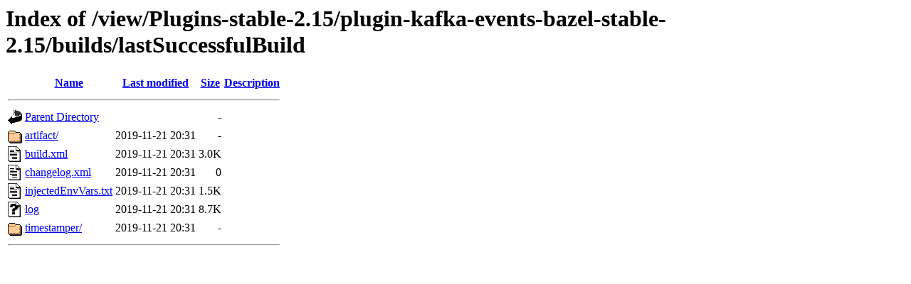

--- FILE ---
content_type: text/html;charset=ISO-8859-1
request_url: https://archive-ci.gerritforge.com/view/Plugins-stable-2.15/plugin-kafka-events-bazel-stable-2.15/builds/lastSuccessfulBuild/
body_size: 2109
content:
<!DOCTYPE HTML PUBLIC "-//W3C//DTD HTML 3.2 Final//EN">
<html>
 <head>
  <title>Index of /view/Plugins-stable-2.15/plugin-kafka-events-bazel-stable-2.15/builds/lastSuccessfulBuild</title>
 </head>
 <body>
<h1>Index of /view/Plugins-stable-2.15/plugin-kafka-events-bazel-stable-2.15/builds/lastSuccessfulBuild</h1>
  <table>
   <tr><th valign="top"><img src="/icons/blank.gif" alt="[ICO]"></th><th><a href="?C=N;O=D">Name</a></th><th><a href="?C=M;O=A">Last modified</a></th><th><a href="?C=S;O=A">Size</a></th><th><a href="?C=D;O=A">Description</a></th></tr>
   <tr><th colspan="5"><hr></th></tr>
<tr><td valign="top"><img src="/icons/back.gif" alt="[PARENTDIR]"></td><td><a href="/view/Plugins-stable-2.15/plugin-kafka-events-bazel-stable-2.15/builds/">Parent Directory</a></td><td>&nbsp;</td><td align="right">  - </td><td>&nbsp;</td></tr>
<tr><td valign="top"><img src="/icons/folder.gif" alt="[DIR]"></td><td><a href="artifact/">artifact/</a></td><td align="right">2019-11-21 20:31  </td><td align="right">  - </td><td>&nbsp;</td></tr>
<tr><td valign="top"><img src="/icons/text.gif" alt="[TXT]"></td><td><a href="build.xml">build.xml</a></td><td align="right">2019-11-21 20:31  </td><td align="right">3.0K</td><td>&nbsp;</td></tr>
<tr><td valign="top"><img src="/icons/text.gif" alt="[TXT]"></td><td><a href="changelog.xml">changelog.xml</a></td><td align="right">2019-11-21 20:31  </td><td align="right">  0 </td><td>&nbsp;</td></tr>
<tr><td valign="top"><img src="/icons/text.gif" alt="[TXT]"></td><td><a href="injectedEnvVars.txt">injectedEnvVars.txt</a></td><td align="right">2019-11-21 20:31  </td><td align="right">1.5K</td><td>&nbsp;</td></tr>
<tr><td valign="top"><img src="/icons/unknown.gif" alt="[   ]"></td><td><a href="log">log</a></td><td align="right">2019-11-21 20:31  </td><td align="right">8.7K</td><td>&nbsp;</td></tr>
<tr><td valign="top"><img src="/icons/folder.gif" alt="[DIR]"></td><td><a href="timestamper/">timestamper/</a></td><td align="right">2019-11-21 20:31  </td><td align="right">  - </td><td>&nbsp;</td></tr>
   <tr><th colspan="5"><hr></th></tr>
</table>
</body></html>
